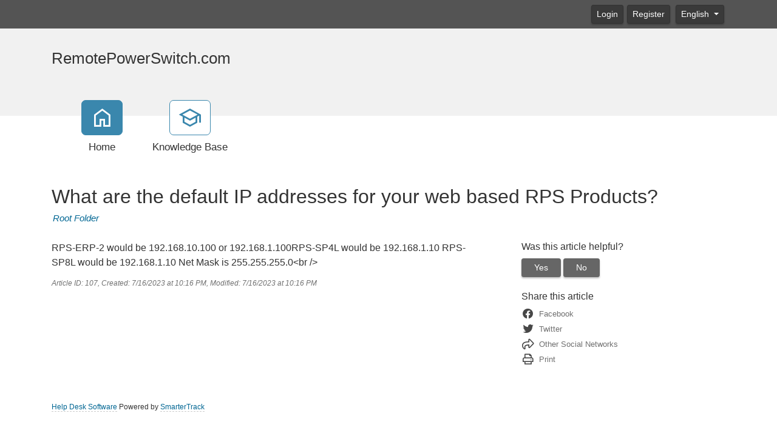

--- FILE ---
content_type: application/javascript; charset=UTF-8
request_url: http://support.remotepowerswitch.com/signalr/hubs
body_size: 11401
content:
/*!
 * ASP.NET SignalR JavaScript Library 2.4.3
 * http://signalr.net/
 *
 * Copyright (c) .NET Foundation. All rights reserved.
 * Licensed under the Apache License, Version 2.0. See License.txt in the project root for license information.
 *
 */

/// <reference path="..\..\SignalR.Client.JS\Scripts\jquery-1.6.4.js" />
/// <reference path="jquery.signalR.js" />
(function ($, window, undefined) {
    /// <param name="$" type="jQuery" />
    "use strict";

    if (typeof ($.signalR) !== "function") {
        throw new Error("SignalR: SignalR is not loaded. Please ensure jquery.signalR-x.js is referenced before ~/signalr/js.");
    }

    var signalR = $.signalR;

    function makeProxyCallback(hub, callback) {
        return function () {
            // Call the client hub method
            callback.apply(hub, $.makeArray(arguments));
        };
    }

    function registerHubProxies(instance, shouldSubscribe) {
        var key, hub, memberKey, memberValue, subscriptionMethod;

        for (key in instance) {
            if (instance.hasOwnProperty(key)) {
                hub = instance[key];

                if (!(hub.hubName)) {
                    // Not a client hub
                    continue;
                }

                if (shouldSubscribe) {
                    // We want to subscribe to the hub events
                    subscriptionMethod = hub.on;
                } else {
                    // We want to unsubscribe from the hub events
                    subscriptionMethod = hub.off;
                }

                // Loop through all members on the hub and find client hub functions to subscribe/unsubscribe
                for (memberKey in hub.client) {
                    if (hub.client.hasOwnProperty(memberKey)) {
                        memberValue = hub.client[memberKey];

                        if (!$.isFunction(memberValue)) {
                            // Not a client hub function
                            continue;
                        }

                        // Use the actual user-provided callback as the "identity" value for the registration.
                        subscriptionMethod.call(hub, memberKey, makeProxyCallback(hub, memberValue), memberValue);
                    }
                }
            }
        }
    }

    $.hubConnection.prototype.createHubProxies = function () {
        var proxies = {};
        this.starting(function () {
            // Register the hub proxies as subscribed
            // (instance, shouldSubscribe)
            registerHubProxies(proxies, true);

            this._registerSubscribedHubs();
        }).disconnected(function () {
            // Unsubscribe all hub proxies when we "disconnect".  This is to ensure that we do not re-add functional call backs.
            // (instance, shouldSubscribe)
            registerHubProxies(proxies, false);
        });

        proxies['smartertrackhub'] = this.createHubProxy('smartertrackhub'); 
        proxies['smartertrackhub'].client = { };
        proxies['smartertrackhub'].server = {
            agentInit: function () {
                return proxies['smartertrackhub'].invoke.apply(proxies['smartertrackhub'], $.merge(["AgentInit"], $.makeArray(arguments)));
             },

            agentSetAfk: function (packet) {
                return proxies['smartertrackhub'].invoke.apply(proxies['smartertrackhub'], $.merge(["AgentSetAfk"], $.makeArray(arguments)));
             },

            chatAgentJoin: function (packet) {
                return proxies['smartertrackhub'].invoke.apply(proxies['smartertrackhub'], $.merge(["ChatAgentJoin"], $.makeArray(arguments)));
             },

            chatAgentLogin: function (packet) {
                return proxies['smartertrackhub'].invoke.apply(proxies['smartertrackhub'], $.merge(["ChatAgentLogin"], $.makeArray(arguments)));
             },

            chatAgentSendMessage: function (packet) {
                return proxies['smartertrackhub'].invoke.apply(proxies['smartertrackhub'], $.merge(["ChatAgentSendMessage"], $.makeArray(arguments)));
             },

            chatAgentSetTyping: function (packet) {
                return proxies['smartertrackhub'].invoke.apply(proxies['smartertrackhub'], $.merge(["ChatAgentSetTyping"], $.makeArray(arguments)));
             },

            chatCheckStatus: function (packet) {
                return proxies['smartertrackhub'].invoke.apply(proxies['smartertrackhub'], $.merge(["ChatCheckStatus"], $.makeArray(arguments)));
             },

            chatConfirmPopupOpened: function (packet) {
                return proxies['smartertrackhub'].invoke.apply(proxies['smartertrackhub'], $.merge(["ChatConfirmPopupOpened"], $.makeArray(arguments)));
             },

            chatSetLastReadMessage: function (packet) {
                return proxies['smartertrackhub'].invoke.apply(proxies['smartertrackhub'], $.merge(["ChatSetLastReadMessage"], $.makeArray(arguments)));
             },

            chatTakeOwnership: function (packet) {
                return proxies['smartertrackhub'].invoke.apply(proxies['smartertrackhub'], $.merge(["ChatTakeOwnership"], $.makeArray(arguments)));
             },

            chatTransfer: function (packet) {
                return proxies['smartertrackhub'].invoke.apply(proxies['smartertrackhub'], $.merge(["ChatTransfer"], $.makeArray(arguments)));
             },

            chatUpdateStatus: function (chatStatus) {
                return proxies['smartertrackhub'].invoke.apply(proxies['smartertrackhub'], $.merge(["ChatUpdateStatus"], $.makeArray(arguments)));
             },

            chatUserJoin: function (packet) {
                return proxies['smartertrackhub'].invoke.apply(proxies['smartertrackhub'], $.merge(["ChatUserJoin"], $.makeArray(arguments)));
             },

            chatUserPing: function (packet) {
                return proxies['smartertrackhub'].invoke.apply(proxies['smartertrackhub'], $.merge(["ChatUserPing"], $.makeArray(arguments)));
             },

            chatUserSendMessage: function (packet) {
                return proxies['smartertrackhub'].invoke.apply(proxies['smartertrackhub'], $.merge(["ChatUserSendMessage"], $.makeArray(arguments)));
             },

            chatUserSetTyping: function (packet) {
                return proxies['smartertrackhub'].invoke.apply(proxies['smartertrackhub'], $.merge(["ChatUserSetTyping"], $.makeArray(arguments)));
             },

            dashboardSubscribe: function (packet) {
                return proxies['smartertrackhub'].invoke.apply(proxies['smartertrackhub'], $.merge(["DashboardSubscribe"], $.makeArray(arguments)));
             },

            dashboardUnsubscribe: function (packet) {
                return proxies['smartertrackhub'].invoke.apply(proxies['smartertrackhub'], $.merge(["DashboardUnsubscribe"], $.makeArray(arguments)));
             },

            dashboardUnsubscribeFromAll: function () {
                return proxies['smartertrackhub'].invoke.apply(proxies['smartertrackhub'], $.merge(["DashboardUnsubscribeFromAll"], $.makeArray(arguments)));
             },

            dashboardUnsubscribeGuid: function (packet) {
                return proxies['smartertrackhub'].invoke.apply(proxies['smartertrackhub'], $.merge(["DashboardUnsubscribeGuid"], $.makeArray(arguments)));
             },

            enteredTicket: function (packet) {
                return proxies['smartertrackhub'].invoke.apply(proxies['smartertrackhub'], $.merge(["EnteredTicket"], $.makeArray(arguments)));
             },

            joinLoginAlertRooms: function () {
                return proxies['smartertrackhub'].invoke.apply(proxies['smartertrackhub'], $.merge(["JoinLoginAlertRooms"], $.makeArray(arguments)));
             },

            leftTicket: function (packet) {
                return proxies['smartertrackhub'].invoke.apply(proxies['smartertrackhub'], $.merge(["LeftTicket"], $.makeArray(arguments)));
             },

            ping: function (input) {
                return proxies['smartertrackhub'].invoke.apply(proxies['smartertrackhub'], $.merge(["Ping"], $.makeArray(arguments)));
             },

            subscribeToCallLogListChanges: function (packet) {
                return proxies['smartertrackhub'].invoke.apply(proxies['smartertrackhub'], $.merge(["SubscribeToCallLogListChanges"], $.makeArray(arguments)));
             },

            subscribeToTaskListChanges: function (packet) {
                return proxies['smartertrackhub'].invoke.apply(proxies['smartertrackhub'], $.merge(["SubscribeToTaskListChanges"], $.makeArray(arguments)));
             },

            subscribeToTicketCountUpdate: function (packet) {
                return proxies['smartertrackhub'].invoke.apply(proxies['smartertrackhub'], $.merge(["SubscribeToTicketCountUpdate"], $.makeArray(arguments)));
             },

            subscribeToTicketListChanges: function (packet) {
                return proxies['smartertrackhub'].invoke.apply(proxies['smartertrackhub'], $.merge(["SubscribeToTicketListChanges"], $.makeArray(arguments)));
             },

            taskTreeSubscribe: function (packet) {
                return proxies['smartertrackhub'].invoke.apply(proxies['smartertrackhub'], $.merge(["TaskTreeSubscribe"], $.makeArray(arguments)));
             },

            taskTreeUnsubscribe: function (packet) {
                return proxies['smartertrackhub'].invoke.apply(proxies['smartertrackhub'], $.merge(["TaskTreeUnsubscribe"], $.makeArray(arguments)));
             },

            unsubscribeFromCallLogListChanges: function () {
                return proxies['smartertrackhub'].invoke.apply(proxies['smartertrackhub'], $.merge(["UnsubscribeFromCallLogListChanges"], $.makeArray(arguments)));
             },

            unsubscribeFromTaskListChanges: function () {
                return proxies['smartertrackhub'].invoke.apply(proxies['smartertrackhub'], $.merge(["UnsubscribeFromTaskListChanges"], $.makeArray(arguments)));
             },

            unsubscribeFromTicketCountUpdate: function (packet) {
                return proxies['smartertrackhub'].invoke.apply(proxies['smartertrackhub'], $.merge(["UnsubscribeFromTicketCountUpdate"], $.makeArray(arguments)));
             },

            unsubscribeFromTicketListChanges: function () {
                return proxies['smartertrackhub'].invoke.apply(proxies['smartertrackhub'], $.merge(["UnsubscribeFromTicketListChanges"], $.makeArray(arguments)));
             },

            whosOnSubscribe: function () {
                return proxies['smartertrackhub'].invoke.apply(proxies['smartertrackhub'], $.merge(["WhosOnSubscribe"], $.makeArray(arguments)));
             },

            whosOnUnsubscribe: function () {
                return proxies['smartertrackhub'].invoke.apply(proxies['smartertrackhub'], $.merge(["WhosOnUnsubscribe"], $.makeArray(arguments)));
             }
        };

        return proxies;
    };

    signalR.hub = $.hubConnection("/signalr", { useDefaultPath: false });
    $.extend(signalR, signalR.hub.createHubProxies());

}(window.jQuery, window));
